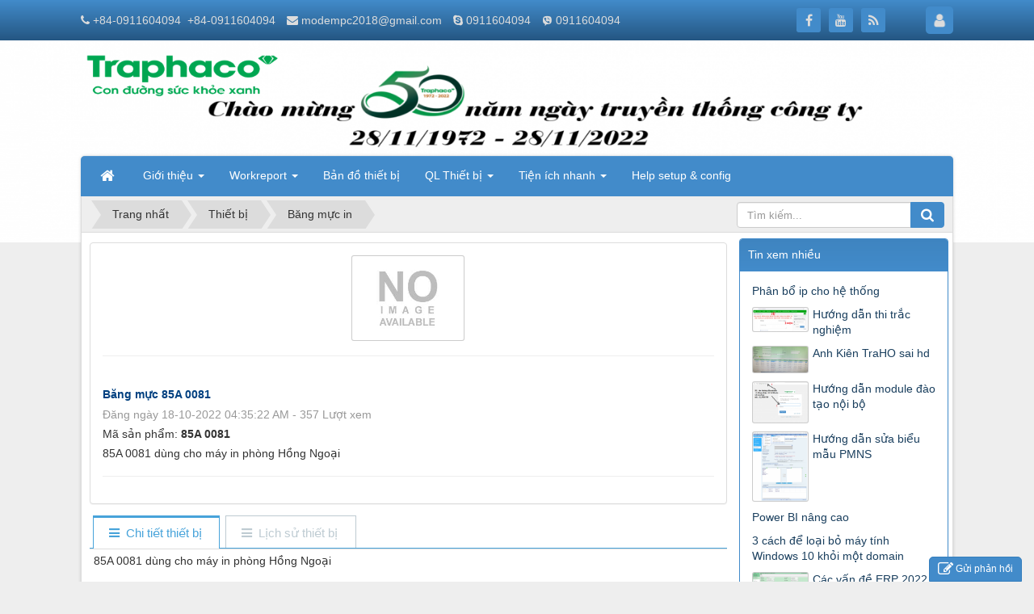

--- FILE ---
content_type: text/html; charset=UTF-8
request_url: https://it.traphacohy.com.vn/shops/bang-muc-in/bang-muc-85a-0081.html
body_size: 13691
content:
<!DOCTYPE html>
    <html lang="vi" xmlns="http://www.w3.org/1999/xhtml" prefix="og: http://ogp.me/ns#">
    <head>
<title>Băng mực 85A 0081</title>
<meta name="description" content="85A 0081 dùng cho máy in phòng Hồng Ngoại">
<meta name="keywords" content="máy in">
<meta name="news_keywords" content="máy in">
<meta name="author" content="TRỢ GIÚP ERP">
<meta name="copyright" content="TRỢ GIÚP ERP [webmaster@erphy.myq-see.com]">
<meta name="generator" content="NukeViet v4.4">
<meta http-equiv="Content-Type" content="text/html; charset=utf-8">
<meta property="og:title" content="Băng mực 85A 0081">
<meta property="og:type" content="website">
<meta property="og:description" content="85A 0081 dùng cho máy in phòng Hồng Ngoại">
<meta property="og:site_name" content="TRỢ GIÚP ERP">
<meta property="og:image" content="https://it.traphacohy.com.vn">
<meta property="og:url" content="https://erphy.quanly.vip/shops/bang-muc-in/bang-muc-85a-0081.html">
<link rel="shortcut icon" href="/uploads/1024x1024bb.png">
<link rel="canonical" href="https://erphy.quanly.vip/shops/bang-muc-in/bang-muc-85a-0081.html">
<link rel="preload" as="script" href="/assets/js/jquery/jquery.min.js?t=1734541666">
<link rel="preload" as="script" href="/assets/js/language/vi.js?t=1734541666">
<link rel="preload" as="script" href="/assets/js/global.js?t=1734541666">
<link rel="preload" as="script" href="/themes/default/js/shops.js?t=1734541666">
<link rel="preload" as="script" href="/themes/default/js/main.js?t=1734541666">
<link rel="preload" as="script" href="/themes/default/js/custom.js?t=1734541666">
<link rel="preload" as="script" href="/assets/js/jquery-ui/jquery-ui.min.js?t=1734541666">
<link rel="preload" as="script" href="/assets/js/language/jquery.ui.datepicker-vi.js?t=1734541666">
<link rel="preload" as="script" href="/themes/default/js/users.js?t=1734541666">
<link rel="preload" as="script" href="/themes/default/js/comment.js?t=1734541666">
<link rel="preload" as="script" href="/themes/default/js/contact.js?t=1734541666">
<link rel="preload" as="script" href="/themes/default/js/bootstrap.min.js?t=1734541666">
<link rel="stylesheet" href="/assets/css/font-awesome.min.css?t=1734541666">
<link rel="stylesheet" href="/themes/default/css/bootstrap.non-responsive.css?t=1734541666">
<link rel="stylesheet" href="/themes/default/css/style.css?t=1734541666">
<link rel="stylesheet" href="/themes/default/css/style.non-responsive.css?t=1734541666">
<link rel="StyleSheet" href="/themes/default/css/shops.css?t=1734541666">
<link rel="stylesheet" href="/themes/default/css/custom.css?t=1734541666">
<link rel="stylesheet" href="/assets/css/default.vi.0.css?t=1734541666">
<link rel="StyleSheet" href="/themes/default/css/users.css?t=1734541666">
<link type="text/css" href="/assets/js/jquery-ui/jquery-ui.min.css?t=1734541666" rel="stylesheet" />
<link rel="StyleSheet" href="/themes/default/css/comment.css?t=1734541666" type="text/css" />
<link rel="StyleSheet" href="/themes/default/css/contact.css?t=1734541666">
    </head>
    <body>

    <noscript>
        <div class="alert alert-danger">Trình duyệt của bạn đã tắt chức năng hỗ trợ JavaScript.<br />Website chỉ làm việc khi bạn bật nó trở lại.<br />Để tham khảo cách bật JavaScript, hãy click chuột <a href="http://wiki.nukeviet.vn/support:browser:enable_javascript">vào đây</a>!</div>
    </noscript>
    <header>
        <div class="site-banner" style="background-image: url('/uploads/banner-traphaco-v2.png');"></div>
        <div class="section-header-bar">
            <div class="wraper">
                <nav class="header-nav">
                    <div class="header-nav-inner">
                        <div class="contactDefault">
                            <span class="visible-xs-inline-block"><a title="Thông tin liên hệ" class="pointer button" data-toggle="tip" data-target="#contactList" data-click="y"><em class="icon-old-phone icon-lg"></em><span class="hidden">Thông tin liên hệ</span></a></span>
<div id="contactList" class="content">
<h3 class="visible-xs-inline-block">Thông tin liên hệ</h3>
<ul class="contactList">
<li><em class="fa fa-phone"></em>&nbsp;<a href="tel:+840911604094">+84-0911604094</a>&nbsp; <a href="tel:+840911604094">+84-0911604094</a></li>
<li><em class="fa fa-envelope"></em>&nbsp;<a href="/contact/Phong-IT-Support/">modempc2018@gmail.com</a></li>

<li><em class="fa fa-skype"></em>&nbsp;<a href="skype:0911604094?call" title="skype">0911604094</a></li>
<li><em class="icon-viber"></em>&nbsp;<span title="viber">0911604094</span></li>
</ul>
</div>
                        </div>
                        <div class="social-icons">
                            <span class="visible-xs-inline-block"><a title="Chúng tôi trên mạng xã hội" class="pointer button" data-toggle="tip" data-target="#socialList" data-click="y"><em class="fa fa-share-alt fa-lg"></em><span class="hidden">Chúng tôi trên mạng xã hội</span></a></span>
<div id="socialList" class="content">
    <h3 class="visible-xs-inline-block">Chúng tôi trên mạng xã hội</h3>
    <ul class="socialList">
                <li><a href="http://www.facebook.com/" target="_blank"><i class="fa fa-facebook"></i></a></li>
                <li><a href="https://www.youtube.com/user/" target="_blank"><i class="fa fa-youtube"></i></a></li>
                <li><a href="/feeds/"><i class="fa fa-rss"></i></a></li>
    </ul>
</div>
                        </div>
                        <div class="personalArea">
                            <span><a title="Đăng nhập - Đăng ký" class="pa pointer button" data-toggle="tip" data-target="#guestBlock_nv4" data-click="y" data-callback="recaptchareset"><em class="fa fa-user fa-lg"></em><span class="hidden">Đăng nhập</span></a></span>
                        </div>
                    </div>
                    <div id="tip" data-content="">
                        <div class="bg"></div>
                    </div>
                </nav>
            </div>
        </div>
        <div class="section-header">
            <div class="wraper">
                <div id="header">
                    <div class="logo">
                        <a title="TRỢ GIÚP ERP" href="/"><img src="/uploads/logo-web-traphaco-v2.png" alt="TRỢ GIÚP ERP"></a>
                                                <h1>TRỢ GIÚP ERP</h1>
                        <h2></h2>
                    </div>
                    <div class="right-ads">
                    </div>
                </div>
            </div>
        </div>
    </header>
    <div class="section-nav">
        <div class="wraper">
            <nav class="second-nav" id="menusite">
                <div class="container">
                    <div class="row">
                        <div class="bg box-shadow">
                            <div class="navbar navbar-default navbar-static-top" role="navigation">
    <div class="navbar-header">
        <button type="button" class="navbar-toggle" data-toggle="collapse" data-target="#menu-site-default">
            <span class="sr-only">&nbsp;</span> <span class="icon-bar">&nbsp;</span> <span class="icon-bar">&nbsp;</span> <span class="icon-bar">&nbsp;</span>
        </button>
    </div>
    <div class="collapse navbar-collapse" id="menu-site-default">
        <ul class="nav navbar-nav">
            <li><a class="home" title="Trang nhất" href="/"><em class="fa fa-lg fa-home">&nbsp;</em><span class="visible-xs-inline-block"> Trang nhất</span></a></li>
                        <li  class="dropdown" role="presentation"><a class="dropdown-toggle"  href="/about/" role="button" aria-expanded="false" title="Giới thiệu">  Giới thiệu <strong class="caret">&nbsp;</strong>
                </a>  <ul class="dropdown-menu">
        <li
        >  <a href="/lien-ket-tien-ich/" title="Liên Kết Tiện Ích">Liên Kết Tiện Ích</a> 
    </li>
</ul> </li>
            <li  class="dropdown" role="presentation"><a class="dropdown-toggle"  href="/workreport/" role="button" aria-expanded="false" title="Workreport">  Workreport <strong class="caret">&nbsp;</strong>
                </a>  <ul class="dropdown-menu">
        <li
        >  <a href="/laws/" title="Quản lý văn bản IT">Quản lý văn bản IT</a> 
    </li>
    <li
        >  <a href="https://forms.gle/Wvonr1N3H6Narwmq8" title="Lịch sử sử dụng phòng server" onclick="this.target='_blank'">Lịch sử sử dụng phòng server</a> 
    </li>
</ul> </li>
            <li  role="presentation"><a class="dropdown-toggle"  href="https://drive.google.com/open?id=1Nqpj7BplCTqh-wNTv8s_0APLVm7ucjXF&usp=sharing" role="button" aria-expanded="false" title="Bản đồ thiết bị" onclick="this.target='_blank'">  Bản đồ thiết bị</a> </li>
            <li  class="dropdown" role="presentation"><a class="dropdown-toggle"  href="/shops/" role="button" aria-expanded="false" title="QL Thiết bị">  QL Thiết bị <strong class="caret">&nbsp;</strong>
                </a>  <ul class="dropdown-menu">
        <li
        >  <a href="/shops/thiet-bi-may-tinh/" title="Thiết bị máy tính">Thiết bị máy tính</a> 
    </li>
    <li
        >  <a href="/shops/Thiet-bi-may-in/" title="Thiết bị máy in">Thiết bị máy in</a> 
    </li>
    <li
        >  <a href="/shops/bang-muc-in/" title="Băng mực in">Băng mực in</a> 
    </li>
    <li
        >  <a href="https://it.traphacohy.com.vn/uploads/news/2020_03/danh_sach_san_pham.xlsx" title="File mẫu Import" onclick="this.target='_blank'">File mẫu Import</a> 
    </li>
</ul> </li>
            <li  class="dropdown" role="presentation"><a class="dropdown-toggle"  href="#" role="button" aria-expanded="false" title="Tiện ích nhanh">  Tiện ích nhanh <strong class="caret">&nbsp;</strong>
                </a>  <ul class="dropdown-menu">
        <li
        >  <a href="https://outlook.office.com/mail/inbox/id/AAQkADE1NmMxOTNjLTc3ZmYtNDkxMy1iZDAxLThmZDQ0MDI0YmExNQAQADAGzg4yp0%2FmrZxmtZC6lkw%3D" title="Email OutLook" onclick="this.target='_blank'">Email OutLook</a> 
    </li>
    <li
        >  <a href="https://zoom.us/j/2811197221?pwd=WmdYMDVMcHF1eUhlTHZsU0xjYlNNUT09" title="Zoom HY" onclick="this.target='_blank'">Zoom HY</a> 
    </li>
    <li
        >  <a href="/uploads/menu/1024x1024bb.png" title="Logo Traphaco">Logo Traphaco</a> 
    </li>
    <li
        >  <a href="http://222.254.35.17:8586/iHRP_TRAPHACO/home.aspx" title="QLNS CŨ" onclick="this.target='_blank'">QLNS CŨ</a> 
    </li>
    <li
        >  <a href="http://erphy.quanly.vip/desktop-icon-2020.zip" title="Menu icon" onclick="this.target='_blank'">Menu icon</a> 
    </li>
    <li
        >  <a href="hotro.traphacohy.com.vn/apk/traHY20201201R_IP_LAN.apk" title="ERP APK" onclick="this.target='_blank'">ERP APK</a> 
    </li>
    <li
        >  <a href="https://docs.google.com/spreadsheets/d/1ML8b1cuwSjlwttn1l4H2g6hh9MJh1T_O/edit#gid=1778519504" title="Báo cáo tiến độ 2" onclick="this.target='_blank'">Báo cáo tiến độ 2</a> 
    </li>
    <li
        >  <a href="https://www.mediafire.com/file/re4chb1fc5dku2l/Setup-Uconvert.exe/file" title="Uconvert 1.3" onclick="this.target='_blank'">Uconvert 1.3</a> 
    </li>
    <li
        >  <a href="https://docs.google.com/spreadsheets/d/1G3PIRW22KSYdK4AhvlA1gCuYaO_WjdHh/edit#gid=1946650369" title="Tiến độ 3" onclick="this.target='_blank'">Tiến độ 3</a> 
    </li>
    <li
        >  <a href="https://drive.google.com/file/d/1pbl5cvOkVyqH0JblYQ5iqGoJdNbLsKuX/view?usp=sharing" title="Sơ đồ quy trình làm việc erp hy v6" onclick="this.target='_blank'">Sơ đồ quy trình làm việc erp hy v6</a> 
    </li>
    <li
        >  <a href="https://drive.google.com/file/d/1dJD1uBJqugErhX3JfkAMaYqCX5G4iGIk/view?usp=sharing" title="Uconver2016" onclick="this.target='_blank'">Uconver2016</a> 
    </li>
    <li
        >  <a href="https://hoadondientu.gdt.gov.vn" title="Tra hóa đơn" onclick="this.target='_blank'">Tra hóa đơn</a> 
    </li>
    <li
        >  <a href="http://tracuunnt.gdt.gov.vn/tcnnt/mstdn.jsp" title="Tra cứu doanh nghiệp" onclick="this.target='_blank'">Tra cứu doanh nghiệp</a> 
    </li>
    <li
        >  <a href="http://192.168.4.111:9292/TraphacoHYERP/" title="DEMO ERP 2025">DEMO ERP 2025</a> 
    </li>
</ul> </li>
            <li  role="presentation"><a class="dropdown-toggle"  href="/help-setup-config/" role="button" aria-expanded="false" title="Help setup &amp; config">  Help setup &amp; config</a> </li>
        </ul>
    </div>
</div>
                        </div>
                    </div>
                </div>
            </nav>
        </div>
    </div>
    <div class="section-body">
        <div class="wraper">
            <section>
                <div class="container" id="body">
                    <nav class="third-nav">
                        <div class="row">
                            <div class="bg">
                            <div class="clearfix">
                                <div class="col-xs-24 col-sm-18 col-md-18">
                                                                        <div class="breadcrumbs-wrap">
                                        <div class="display">
                                            <a class="show-subs-breadcrumbs hidden" href="#" onclick="showSubBreadcrumbs(this, event);"><em class="fa fa-lg fa-angle-right"></em></a>
                                            <ul class="breadcrumbs list-none"></ul>
                                        </div>
                                        <ul class="subs-breadcrumbs"></ul>
                                        <ul class="temp-breadcrumbs hidden" itemscope itemtype="https://schema.org/BreadcrumbList">
                                            <li itemprop="itemListElement" itemscope itemtype="https://schema.org/ListItem"><a href="/" itemprop="item" title="Trang nhất"><span itemprop="name">Trang nhất</span></a><i class="hidden" itemprop="position" content="1"></i></li>
                                            <li itemprop="itemListElement" itemscope itemtype="https://schema.org/ListItem"><a href="/shops/" itemprop="item" title="Thiết bị"><span class="txt" itemprop="name">Thiết bị</span></a><i class="hidden" itemprop="position" content="2"></i></li><li itemprop="itemListElement" itemscope itemtype="https://schema.org/ListItem"><a href="/shops/bang-muc-in/" itemprop="item" title="Băng mực in"><span class="txt" itemprop="name">Băng mực in</span></a><i class="hidden" itemprop="position" content="3"></i></li>
                                        </ul>
                                    </div>
                                </div>
                                <div class="headerSearch col-xs-24 col-sm-6 col-md-6">
                                    <div class="input-group">
                                        <input type="text" class="form-control" maxlength="60" placeholder="Tìm kiếm..."><span class="input-group-btn"><button type="button" class="btn btn-info" data-url="/seek/?q=" data-minlength="3" data-click="y"><em class="fa fa-search fa-lg"></em></button></span>
                                    </div>
                                </div>
                            </div>
                            </div>
                        </div>
                    </nav>
<div class="row">
	<div class="col-md-24">
	</div>
</div>
<div class="row">
	<div class="col-sm-16 col-md-18">
		<div id="fb-root"></div>
<div itemscope itemtype="http://schema.org/Product" style="display: none">
	<span itemprop="name">Băng mực 85A 0081</span>
	<img itemprop="image" src="https://it.traphacohy.com.vn/themes/default/images/shops/no-image.jpg" alt="Băng mực 85A 0081" />
	<span itemprop="description">85A 0081 dùng cho máy in phòng Hồng Ngoại</span>
	<span itemprop="mpn">85A 0081</span>
	<span itemprop="offers" itemscope itemtype="http://schema.org/Offer"> <span itemprop="category">Băng mực in</span>  <span itemprop="availability">Số lượng: 0 Chiếc</span> </span>
</div>

<div id="detail">
	<div class="panel panel-default">
		<div class="panel-body">
			<div class="row">
				<div class="col-xs-24 col-sm-6 text-center">
					<a href="" data-src="" data-width="" class="open_modal" title="Băng mực 85A 0081"><img src="/themes/default/images/shops/no-image.jpg" alt="" width="140px" class="img-thumbnail" id="imageproduct"></a>
					<br />
										<hr />
					<ul style="padding: 0; margin-top: 5px;">
    			<li class="pull-left">
    				<div class="fb-like" data-href="https://it.traphacohy.com.vn/shops/bang-muc-in/bang-muc-85a-0081.html" data-layout="button_count" data-action="like" data-show-faces="false" data-share="true">&nbsp;</div>
				</li>
    			<li class="pull-left">
    				<div class="g-plusone" data-size="medium"></div>
    			</li>
    			</ul>
				</div>
				<div class="col-xs-24 col-sm-18">
					<ul class="product_info">
						<li>
							<h2>Băng mực 85A 0081</h2>
						</li>
						<li class="text-muted">
							Đăng ngày 18-10-2022 04:35:22 AM - 357 Lượt xem
						</li>

												<li>
							Mã sản phẩm: <strong>85A 0081</strong>
						</li>
												<li>
							<p class="text-justify">
								85A 0081 dùng cho máy in phòng Hồng Ngoại
							</p>
						</li>
					</ul>
					<hr />
					<div class="clearfix"></div>
				</div>
			</div>
		</div>
	</div>

					<div role="tabpanel" class="tabs">
			<ul class="nav nav-tabs" role="tablist">
								<li role="presentation" class="active">
					<a href="#content_detail-1" aria-controls="content_detail-1" role="tab" data-toggle="tab">
												<em class="fa fa-bars">&nbsp;</em>
						<span>Chi tiết thiết bị</span>
					</a>
				</li>
				<li role="presentation" >
					<a href="#content_comments-2" aria-controls="content_comments-2" role="tab" data-toggle="tab">
												<em class="fa fa-bars">&nbsp;</em>
						<span>Lịch sử thiết bị</span>
					</a>
				</li>
			</ul>

			<div class="tab-content">
								<div role="tabpanel" class="tab-pane fade active in" id="content_detail-1">
					85A 0081 dùng cho máy in phòng Hồng Ngoại
				</div>
				<div role="tabpanel" class="tab-pane fade " id="content_comments-2">
<div id="idcomment" class="nv-fullbg" data-module="shops" data-content="shops_commentcontent" data-area="72" data-id="410" data-allowed="4" data-checkss="bba2be34332b3df41176ec89ab03614a">
    <div class="row clearfix margin-bottom-lg">
        <div class="col-xs-12 text-left">
            <button type="button" class="btn btn-default btn-sm pull-right" onclick="$('.fa', this).toggleClass('fa-eye fa-eye-slash'),nv_show_hidden('showcomment',2);" title="Ẩn/Hiện ý kiến">
                <em class="fa fa-eye-slash"></em>
            </button>
            <p class="comment-title">
                <em class="fa fa-comments">&nbsp;</em> Ý kiến của bạn <br> Kiểm tra PM đã cài <a href="https://forms.gle/SWEkeX47BAGK3WdL6" target=”_blank”  title="Kiểm tra phần mềm đã cài">Tại đây</a>  <br>Kết quả kiểm tra PM <a href="https://docs.google.com/spreadsheets/d/1vY5k4kFAJFhoEYYGKWtEnldz6FvKnWopFUa2Q8uOTu8/edit?usp=sharing" target=”_blank”  title="Báo cáo kết quả kiểm tra pm cài đặt">Tại đây</a> 
            </p>
        </div>
        <div class="col-xs-12 text-right">
            <select class="form-control" onchange="nv_comment_sort_change(event, this)">
                                <option value="0" selected="selected">Sắp xếp theo bình luận mới</option>
                <option value="1">Sắp xếp theo bình luận cũ</option>
                <option value="2">Sắp xếp theo số lượt thích</option>
            </select>
        </div>
    </div>
    <div id="showcomment" class="margin-bottom-lg">
<ul class="comment-list">
        <li class="media" id="cid_2467"><a class="pull-left" href="#"> <img class="media-object bg-gainsboro" src="/themes/default/images/users/no_avatar.png" alt="Lê Đại Dương" width="40" />
    </a>
        <div class="media-body">
            <div class="margin-bottom">Clear&#33;</div>
            <div class="comment-info clearfix">
                <em class="pull-left fa fa-user">&nbsp;</em> <strong class="cm_item">Lê Đại Dương </strong>
                <em class="fa fa-clock-o">&nbsp;</em> <span class="small"> 26/08/2025 03:48</span>
                <ul class="comment-tool clearfix">
                    <li><em class="fa fa-reply">&nbsp;</em> <a href="javascript:void(0);" onclick="nv_commment_feedback(2467, 'Lê Đại Dương')">Trả lời</a></li>
                    <li><em class="fa fa-thumbs-o-up">&nbsp;</em> <a href="javascript:void(0);" onclick="nv_commment_like(2467, '99a46ee86c902383cc6350474bda207b', '1')">Thích</a> <span id="like2467">0</span></li>
                    <li><em class="fa fa-thumbs-o-down">&nbsp;</em> <a href="javascript:void(0);" onclick="nv_commment_like(2467, '99a46ee86c902383cc6350474bda207b', '-1')">Không thích</a> <span id="dislike2467">0</span></li>
                </ul>
            </div>
        </div></li>
    <li class="media" id="cid_2405"><a class="pull-left" href="#"> <img class="media-object bg-gainsboro" src="/themes/default/images/users/no_avatar.png" alt="Lê Đại Dương" width="40" />
    </a>
        <div class="media-body">
            <div class="margin-bottom">Hộp mực bì dò mực thu về phòng</div>
            <div class="comment-info clearfix">
                <em class="pull-left fa fa-user">&nbsp;</em> <strong class="cm_item">Lê Đại Dương </strong>
                <em class="fa fa-clock-o">&nbsp;</em> <span class="small"> 23/07/2025 03:08</span>
                <ul class="comment-tool clearfix">
                    <li><em class="fa fa-reply">&nbsp;</em> <a href="javascript:void(0);" onclick="nv_commment_feedback(2405, 'Lê Đại Dương')">Trả lời</a></li>
                    <li><em class="fa fa-thumbs-o-up">&nbsp;</em> <a href="javascript:void(0);" onclick="nv_commment_like(2405, '14d5ea2aa09beba23ed6d128d77273e1', '1')">Thích</a> <span id="like2405">0</span></li>
                    <li><em class="fa fa-thumbs-o-down">&nbsp;</em> <a href="javascript:void(0);" onclick="nv_commment_like(2405, '14d5ea2aa09beba23ed6d128d77273e1', '-1')">Không thích</a> <span id="dislike2405">0</span></li>
                </ul>
            </div>
        </div></li>
    <li class="media" id="cid_2358"><a class="pull-left" href="#"> <img class="media-object bg-gainsboro" src="/themes/default/images/users/no_avatar.png" alt="Lê Đại Dương" width="40" />
    </a>
        <div class="media-body">
            <div class="margin-bottom">Thay mực vl2</div>
            <div class="comment-info clearfix">
                <em class="pull-left fa fa-user">&nbsp;</em> <strong class="cm_item">Lê Đại Dương </strong>
                <em class="fa fa-clock-o">&nbsp;</em> <span class="small"> 03/07/2025 22:13</span>
                <ul class="comment-tool clearfix">
                    <li><em class="fa fa-reply">&nbsp;</em> <a href="javascript:void(0);" onclick="nv_commment_feedback(2358, 'Lê Đại Dương')">Trả lời</a></li>
                    <li><em class="fa fa-thumbs-o-up">&nbsp;</em> <a href="javascript:void(0);" onclick="nv_commment_like(2358, '4a0a561d36384ebdbd8969dcfab96774', '1')">Thích</a> <span id="like2358">0</span></li>
                    <li><em class="fa fa-thumbs-o-down">&nbsp;</em> <a href="javascript:void(0);" onclick="nv_commment_like(2358, '4a0a561d36384ebdbd8969dcfab96774', '-1')">Không thích</a> <span id="dislike2358">0</span></li>
                </ul>
            </div>
        </div></li>
    <li class="media" id="cid_2281"><a class="pull-left" href="#"> <img class="media-object bg-gainsboro" src="/themes/default/images/users/no_avatar.png" alt="Khỏe NV Đổ Mực" width="40" />
    </a>
        <div class="media-body">
            <div class="margin-bottom">Thay trống</div>
            <div class="comment-info clearfix">
                <em class="pull-left fa fa-user">&nbsp;</em> <strong class="cm_item">Khỏe NV Đổ Mực </strong>
                <em class="fa fa-clock-o">&nbsp;</em> <span class="small"> 24/04/2025 08:33</span>
                <ul class="comment-tool clearfix">
                    <li><em class="fa fa-reply">&nbsp;</em> <a href="javascript:void(0);" onclick="nv_commment_feedback(2281, 'Khỏe NV Đổ Mực')">Trả lời</a></li>
                    <li><em class="fa fa-thumbs-o-up">&nbsp;</em> <a href="javascript:void(0);" onclick="nv_commment_like(2281, 'aa741aa4fcfe188e2dfa620bebef38e0', '1')">Thích</a> <span id="like2281">0</span></li>
                    <li><em class="fa fa-thumbs-o-down">&nbsp;</em> <a href="javascript:void(0);" onclick="nv_commment_like(2281, 'aa741aa4fcfe188e2dfa620bebef38e0', '-1')">Không thích</a> <span id="dislike2281">0</span></li>
                </ul>
            </div>
        </div></li>
    <li class="media" id="cid_2275"><a class="pull-left" href="#"> <img class="media-object bg-gainsboro" src="/themes/default/images/users/no_avatar.png" alt="Lê Đại Dương" width="40" />
    </a>
        <div class="media-body">
            <div class="margin-bottom">Đen xước vệt giấy</div>
            <div class="comment-info clearfix">
                <em class="pull-left fa fa-user">&nbsp;</em> <strong class="cm_item">Lê Đại Dương </strong>
                <em class="fa fa-clock-o">&nbsp;</em> <span class="small"> 23/04/2025 23:54</span>
                <ul class="comment-tool clearfix">
                    <li><em class="fa fa-reply">&nbsp;</em> <a href="javascript:void(0);" onclick="nv_commment_feedback(2275, 'Lê Đại Dương')">Trả lời</a></li>
                    <li><em class="fa fa-thumbs-o-up">&nbsp;</em> <a href="javascript:void(0);" onclick="nv_commment_like(2275, '941d77531a0dcebc501872d58613837c', '1')">Thích</a> <span id="like2275">0</span></li>
                    <li><em class="fa fa-thumbs-o-down">&nbsp;</em> <a href="javascript:void(0);" onclick="nv_commment_like(2275, '941d77531a0dcebc501872d58613837c', '-1')">Không thích</a> <span id="dislike2275">0</span></li>
                </ul>
            </div>
        </div></li>
</ul>
<div class="text-center"><ul class="pagination"><li class="disabled"><a href="#">&laquo;</a></li><li class="active"><a href="#">1</a></li><li><a href="javascript:void(0)" onclick="nv_urldecode_ajax('%2Findex.php%3Flanguage%3Dvi%26nv%3Dcomment%26module%3Dshops%26area%3D72%26id%3D410%26allowed%3D4%26checkss%3Dbba2be34332b3df41176ec89ab03614a%26perpage%3D5%26page%3D2','idcomment')">2</a></li><li><a href="javascript:void(0)" onclick="nv_urldecode_ajax('%2Findex.php%3Flanguage%3Dvi%26nv%3Dcomment%26module%3Dshops%26area%3D72%26id%3D410%26allowed%3D4%26checkss%3Dbba2be34332b3df41176ec89ab03614a%26perpage%3D5%26page%3D3','idcomment')">3</a></li><li><a href="javascript:void(0)" onclick="nv_urldecode_ajax('%2Findex.php%3Flanguage%3Dvi%26nv%3Dcomment%26module%3Dshops%26area%3D72%26id%3D410%26allowed%3D4%26checkss%3Dbba2be34332b3df41176ec89ab03614a%26perpage%3D5%26page%3D2','idcomment')" title="Trang sau">&raquo;</a></li></ul></div>
</div>
    <div id="formcomment" class="comment-form">
                <div class="alert alert-danger fade in">
                        <a title="Đăng nhập" href="#" onclick="return loginForm('');">Bạn cần đăng nhập với tư cách là <strong>Thành viên chính thức</strong> để có thể bình luận</a>
        </div>
    </div>
</div>
				</div>
			</div>
		</div>
			    <div class="panel panel-default">
		    <div class="panel-body">
				<div class="keywords">
					<em class="fa fa-tags">&nbsp;</em><strong>Từ khóa: </strong>
											<a title="máy in" href="/shops/tag/máy-in"><em>máy in</em></a>
				</div>
			</div>
		</div>
				<div class="panel panel-default">
			<div class="panel-heading">
				Sản phẩm cùng loại
			</div>
			<div class="panel-body">
				<div id="products" class="clearfix">
        <div class="col-sm-12 col-md-6">
        <div class="thumbnail">
            <div style="height: 100px">
                <a href="/shops/bang-muc-in/70a-00138.html" title="70a-00138"><img src="/themes/default/images/shops/no-image.jpg" alt="70a-00138" data-content='70a-00138' data-rel="tooltip" data-img="/themes/default/images/shops/no-image.jpg"class="img-thumbnail" style="max-width:100px; max-height: 100px;"></a>
            </div>
            <div class="info_pro">
            </div>
            <div class="caption text-center">
                <h3><a href="/shops/bang-muc-in/70a-00138.html" title="70a-00138">70a-00138</a></h3>

                                <p class="label label-default">70a-00138</p>
                <div class="clearfix">
                </div>
            </div>
        </div>
    </div>
    <div class="col-sm-12 col-md-6">
        <div class="thumbnail">
            <div style="height: 100px">
                <a href="/shops/bang-muc-in/26a00137.html" title="26A00137"><img src="/themes/default/images/shops/no-image.jpg" alt="26A00137" data-content='26A00137' data-rel="tooltip" data-img="/themes/default/images/shops/no-image.jpg"class="img-thumbnail" style="max-width:100px; max-height: 100px;"></a>
            </div>
            <div class="info_pro">
            </div>
            <div class="caption text-center">
                <h3><a href="/shops/bang-muc-in/26a00137.html" title="26A00137">26A00137</a></h3>

                                <p class="label label-default">26A00137</p>
                <div class="clearfix">
                </div>
            </div>
        </div>
    </div>
    <div class="col-sm-12 col-md-6">
        <div class="thumbnail">
            <div style="height: 100px">
                <a href="/shops/bang-muc-in/83a00136.html" title="83a00136"><img src="/themes/default/images/shops/no-image.jpg" alt="83a00136" data-content='83a00136' data-rel="tooltip" data-img="/themes/default/images/shops/no-image.jpg"class="img-thumbnail" style="max-width:100px; max-height: 100px;"></a>
            </div>
            <div class="info_pro">
            </div>
            <div class="caption text-center">
                <h3><a href="/shops/bang-muc-in/83a00136.html" title="83a00136">83a00136</a></h3>

                                <p class="label label-default">83a00136</p>
                <div class="clearfix">
                </div>
            </div>
        </div>
    </div>
    <div class="col-sm-12 col-md-6">
        <div class="thumbnail">
            <div style="height: 100px">
                <a href="/shops/bang-muc-in/76a-00135.html" title="76A-00135"><img src="/themes/default/images/shops/no-image.jpg" alt="76A-00135" data-content='76a-00135 sử dụng máy in canon 226<br />&nbsp;' data-rel="tooltip" data-img="/themes/default/images/shops/no-image.jpg"class="img-thumbnail" style="max-width:100px; max-height: 100px;"></a>
            </div>
            <div class="info_pro">
            </div>
            <div class="caption text-center">
                <h3><a href="/shops/bang-muc-in/76a-00135.html" title="76A-00135">76A-00135</a></h3>

                                <p class="label label-default">76a-00135</p>
                <div class="clearfix">
                </div>
            </div>
        </div>
    </div>
    <div class="col-sm-12 col-md-6">
        <div class="thumbnail">
            <div style="height: 100px">
                <a href="/shops/bang-muc-in/270a-00134.html" title="270A-00134"><img src="/themes/default/images/shops/no-image.jpg" alt="270A-00134" data-content='270A-00134' data-rel="tooltip" data-img="/themes/default/images/shops/no-image.jpg"class="img-thumbnail" style="max-width:100px; max-height: 100px;"></a>
            </div>
            <div class="info_pro">
            </div>
            <div class="caption text-center">
                <h3><a href="/shops/bang-muc-in/270a-00134.html" title="270A-00134">270A-00134</a></h3>

                                <p class="label label-default">270A-00134</p>
                <div class="clearfix">
                </div>
            </div>
        </div>
    </div>
    <div class="col-sm-12 col-md-6">
        <div class="thumbnail">
            <div style="height: 100px">
                <a href="/shops/bang-muc-in/278a-00133.html" title="278a-00133"><img src="/themes/default/images/shops/no-image.jpg" alt="278a-00133" data-content='278a-00133 dùng cho máy in canon 6230' data-rel="tooltip" data-img="/themes/default/images/shops/no-image.jpg"class="img-thumbnail" style="max-width:100px; max-height: 100px;"></a>
            </div>
            <div class="info_pro">
            </div>
            <div class="caption text-center">
                <h3><a href="/shops/bang-muc-in/278a-00133.html" title="278a-00133">278a-00133</a></h3>

                                <p class="label label-default">278a-00133</p>
                <div class="clearfix">
                </div>
            </div>
        </div>
    </div>
    <div class="col-sm-12 col-md-6">
        <div class="thumbnail">
            <div style="height: 100px">
                <a href="/shops/bang-muc-in/226a-00132.html" title="226a-00132"><img src="/themes/default/images/shops/no-image.jpg" alt="226a-00132" data-content='226a-00132' data-rel="tooltip" data-img="/themes/default/images/shops/no-image.jpg"class="img-thumbnail" style="max-width:100px; max-height: 100px;"></a>
            </div>
            <div class="info_pro">
            </div>
            <div class="caption text-center">
                <h3><a href="/shops/bang-muc-in/226a-00132.html" title="226a-00132">226a-00132</a></h3>

                                <p class="label label-default">226a-00132</p>
                <div class="clearfix">
                </div>
            </div>
        </div>
    </div>
    <div class="col-sm-12 col-md-6">
        <div class="thumbnail">
            <div style="height: 100px">
                <a href="/shops/bang-muc-in/505a-00131.html" title="505A-00131"><img src="/themes/default/images/shops/no-image.jpg" alt="505A-00131" data-content='505A-00131 sử dụng cho QLSX PXNM ĐGTV' data-rel="tooltip" data-img="/themes/default/images/shops/no-image.jpg"class="img-thumbnail" style="max-width:100px; max-height: 100px;"></a>
            </div>
            <div class="info_pro">
            </div>
            <div class="caption text-center">
                <h3><a href="/shops/bang-muc-in/505a-00131.html" title="505A-00131">505A-00131</a></h3>

                                <p class="label label-default">505A-00131</p>
                <div class="clearfix">
                </div>
            </div>
        </div>
    </div>
</div>

<div class="modal fade" id="idmodals" tabindex="-1" role="dialog" aria-labelledby="myModalLabel" aria-hidden="true">
	<div class="modal-dialog">
		<div class="modal-content">
			<div class="modal-header">
				<button type="button" class="close" data-dismiss="modal" aria-hidden="true">&times;</button>
				<h4 class="modal-title">Đặt hàng</h4>
			</div>
			<div class="modal-body">
				<em class="fa fa-spinner fa-spin">&nbsp;</em>
			</div>
		</div>
	</div>
</div>
<div class="msgshow" id="msgshow">&nbsp;</div>

			</div>
		</div>
</div>

<div class="modal fade" id="idmodals" tabindex="-1" role="dialog" aria-labelledby="myModalLabel" aria-hidden="true">
	<div class="modal-dialog">
		<div class="modal-content">
			<div class="modal-header">
				<button type="button" class="close" data-dismiss="modal" aria-hidden="true">&times;</button>
				&nbsp;
			</div>
			<div class="modal-body">
				<p class="text-center"><em class="fa fa-spinner fa-spin fa-3x">&nbsp;</em></p>
			</div>
		</div>
	</div>
</div>

<div class="msgshow" id="msgshow"></div>
	</div>
	<div class="col-sm-8 col-md-6">
		<div class="panel panel-primary">
	<div class="panel-heading">
		Tin xem nhiều
	</div>
	<div class="panel-body">
		<ul class="block_tophits list-none list-items">
        <li class="clearfix">
        <a  class="show" href="/help-setup-config/phan-bo-ip-cho-he-thong-99.html"  data-content="Phân bổ ip cho hệ thống" data-img="" data-rel="block_news_tooltip">Phân bổ ip cho hệ thống</a>
    </li>
    <li class="clearfix">
                <a title="Hướng dẫn thi trắc nghiệm" href="/erp-mot-so-loi-thuong-gap/huong-dan-thi-trac-nghiem-129.html" ><img src="/assets/news/2021_08/image-20210907205851-1.png" alt="Hướng dẫn thi trắc nghiệm" width="70" class="img-thumbnail pull-left mr-1"/></a>
        <a  class="show" href="/erp-mot-so-loi-thuong-gap/huong-dan-thi-trac-nghiem-129.html"  data-content="Hướng dẫn  vào làm bài thi đào tạo nội bộ" data-img="/assets/news/2021_08/image-20210907205851-1.png" data-rel="block_news_tooltip">Hướng dẫn thi trắc nghiệm</a>
    </li>
    <li class="clearfix">
                <a title="Anh Kiên TraHO sai hd" href="/erp-mot-so-loi-thuong-gap/anh-kien-traho-sai-hd-139.html" ><img src="/assets/news/2021_12/image.png" alt="Anh Kiên TraHO sai hd" width="70" class="img-thumbnail pull-left mr-1"/></a>
        <a  class="show" href="/erp-mot-so-loi-thuong-gap/anh-kien-traho-sai-hd-139.html"  data-content="Tình huống anh Kiên sai HD . Mà HD đã đồng bộ từ Tra sang Hy." data-img="/assets/news/2021_12/image.png" data-rel="block_news_tooltip">Anh Kiên TraHO sai hd</a>
    </li>
    <li class="clearfix">
                <a title="Hướng dẫn module đào tạo nội bộ" href="/erp-mot-so-loi-thuong-gap/huong-dan-module-dao-tao-noi-bo-130.html" ><img src="/assets/news/2021_09/1.png" alt="Hướng dẫn module đào tạo nội bộ" width="70" class="img-thumbnail pull-left mr-1"/></a>
        <a  class="show" href="/erp-mot-so-loi-thuong-gap/huong-dan-module-dao-tao-noi-bo-130.html"  data-content="Hướng dẫn module đào tạo nội bộ" data-img="/assets/news/2021_09/1.png" data-rel="block_news_tooltip">Hướng dẫn module đào tạo nội bộ</a>
    </li>
    <li class="clearfix">
                <a title="Hướng dẫn sửa biểu mẫu PMNS" href="/erp-mot-so-loi-thuong-gap/huong-dan-sua-bieu-mau-pmns-134.html" ><img src="/assets/news/2021_10/sua-bm-bc-cham-cong-chi-tiet-hy1.png" alt="Hướng dẫn sửa biểu mẫu PMNS" width="70" class="img-thumbnail pull-left mr-1"/></a>
        <a  class="show" href="/erp-mot-so-loi-thuong-gap/huong-dan-sua-bieu-mau-pmns-134.html"  data-content="Phần mềm nhân sự cũ của FPT khi thay biểu mẫu mới thì làm như sau http&#x3A;&#x002F;&#x002F;222.254.35.17&#x3A;8586&#x002F;iHRP_TRAPHACO&#x002F;home.aspx" data-img="/assets/news/2021_10/sua-bm-bc-cham-cong-chi-tiet-hy1.png" data-rel="block_news_tooltip">Hướng dẫn sửa biểu mẫu PMNS</a>
    </li>
    <li class="clearfix">
        <a  class="show" href="/erp-mot-so-loi-thuong-gap/power-bi-nang-cao-138.html"  data-content="Power BI nâng cao | Tạo Dashboard quản lý bán hàng &#40;Kèm file thực hành&#41;" data-img="" data-rel="block_news_tooltip">Power BI nâng cao</a>
    </li>
    <li class="clearfix">
        <a  class="show" href="/erp-mot-so-loi-thuong-gap/3-cach-de-loai-bo-may-tinh-windows-10-khoi-mot-domain-135.html"  data-content="3 cách để loại bỏ máy tính Windows 10 khỏi một domain không còn tồn tại" data-img="" data-rel="block_news_tooltip">3 cách để loại bỏ máy tính Windows 10 khỏi một domain</a>
    </li>
    <li class="clearfix">
                <a title="Các vấn đề ERP 2022" href="/erp-mot-so-loi-thuong-gap/cac-van-de-erp-2022-146.html" ><img src="/assets/news/2022_03/image-20220310105102-1.png" alt="Các vấn đề ERP 2022" width="70" class="img-thumbnail pull-left mr-1"/></a>
        <a  class="show" href="/erp-mot-so-loi-thuong-gap/cac-van-de-erp-2022-146.html"  data-content="Các vấn đề ERP 2022" data-img="/assets/news/2022_03/image-20220310105102-1.png" data-rel="block_news_tooltip">Các vấn đề ERP 2022</a>
    </li>
    <li class="clearfix">
        <a  class="show" href="/erp-mot-so-loi-thuong-gap/huong-dan-thanh-toan-tuyen-143.html"  data-content="Hướng dẫn thanh toán Tuyền hoadontrahy@traphaco.com.vn" data-img="" data-rel="block_news_tooltip">Hướng dẫn thanh toán Tuyền</a>
    </li>
    <li class="clearfix">
                <a title="Mở chốt hóa đơn ncc bị sai" href="/erp-mot-so-loi-thuong-gap/mo-chot-hoa-don-ncc-bi-sai-131.html" ><img src="/assets/news/2021_10/image.png" alt="Mở chốt hóa đơn ncc bị sai" width="70" class="img-thumbnail pull-left mr-1"/></a>
        <a  class="show" href="/erp-mot-so-loi-thuong-gap/mo-chot-hoa-don-ncc-bi-sai-131.html"  data-content="Mở chốt hóa đơn ncc bị sai, mở chốt kiểm định, mở chốt yêu cầu lấy mẫu, gỡ hóa đơn ncc sai, gỡ hóa đơn" data-img="/assets/news/2021_10/image.png" data-rel="block_news_tooltip">Mở chốt hóa đơn ncc bị sai</a>
    </li>
</ul>
	</div>
</div>

	</div>
</div>
<div class="row">
</div>
                </div>
            </section>
        </div>
    </div>
    <footer class="section-footer-top" id="footer">
        <div class="wraper">
            <div class="container">
                <div class="row">
                    <div class="col-xs-24 col-sm-24 col-md-6">
                        <div class="panel-body">
    <h3>Các chuyên mục chính</h3>
    <section><ul class="menu">
		<li>
		<a href="/shops/">Thiết bị</a>
	</li>
	<li>
		<a href="/about/">Giới thiệu</a>
	</li>
	<li>
		<a href="/">HD Tổng quan ERP</a>
	</li>
	<li>
		<a href="/users/">Thành viên</a>
	</li>
	<li>
		<a href="/contact/">Liên hệ</a>
	</li>
	<li>
		<a href="/statistics/">Thống kê</a>
	</li>
	<li>
		<a href="/voting/">Thăm dò ý kiến</a>
	</li>
	<li>
		<a href="/seek/">Tìm kiếm</a>
	</li>
</ul></section>
</div>

                    </div>
                    <div class="col-xs-24 col-sm-24 col-md-10">
                        <div class="panel-body">
	<div class="featured-products">
				<div class="row clearfix">
			<h3><a href="http://vinades.vn/vi/san-pham/nukeviet/" title="Sản phẩm Dược phẩm" target="_blank">Sản phẩm Dược phẩm</a></h3>
			<div class="col-xs-24 col-sm-5 col-md-8">
				<a href="http://vinades.vn/vi/san-pham/nukeviet/" title="Sản phẩm Dược phẩm" target="_blank"><img src="/uploads/freecontent/logo_vi.png" title="Sản phẩm Dược phẩm" class="img-thumbnail"></a>
			</div>
			<div class="col-xs-24 col-sm-19 col-md-16">
				<ul>
	<li>Thực phẩm chức năng</li>
	<li>Dược phẩm</li>
	<li>Mỹ phẩm</li>
	<li>Sản phẩm nhập khẩu</li>
</ul>
			</div>
		</div>
	</div>
</div>

                    </div>
                    <div class="col-xs-24 col-sm-24 col-md-8">
                        <div class="panel-body">
    <h3>Công ty chủ quản</h3>
    <section><ul class="company_info" itemscope itemtype="http://schema.org/LocalBusiness">
    <li class="hide hidden">
        <span itemprop="image">https://it.traphacohy.com.vn/uploads/logo-web-traphaco-v2.png</span>
        <span itemprop="priceRange">N/A</span>
    </li>
    <li class="company_name"><span itemprop="name">Công ty TNHH Traphaco Hưng Yên</span></li>
    <li><a class="pointer" data-toggle="modal" data-target="#company-map-modal-16"><em class="fa fa-map-marker"></em><span>Địa chỉ: <span itemprop="address" itemscope itemtype="http://schema.org/PostalAddress"><span itemprop="addressLocality" class="company-address">Thôn Bình Lương, xã Tân Quang, huyện Văn Lâm, tỉnh Hưng Yên</span></span></span></a></li>
    <li><em class="fa fa-phone"></em><span>Điện thoại: <a href="tel:+840911604094"><span itemprop="telephone">+84-0911604094</span></a>&nbsp; <a href="tel:+840911604094"><span itemprop="telephone">+84-0911604094</span></a></span></li>
    <li><em class="fa fa-envelope"></em><span>Email: <a href="mailto:infohungyen@traphaco.com.vn"><span itemprop="email">infohungyen@traphaco.com.vn</span></a></span></li>
    <li><em class="fa fa-globe"></em><span>Website: <a href="http://www.traphaco.com.vn" target="_blank"><span itemprop="url">http://www.traphaco.com.vn</span></a></span></li>
</ul>

</section>
</div>

                    </div>
                </div>
                <div class="row">
                    <div class="col-xs-24 col-sm-24 col-md-8">
                        <div class="qr-code-wraper">
                            <button type="button" class="qrcode btn btn-primary active btn-xs text-black" title="QR-Code: Băng mực 85A 0081" data-toggle="ftip" data-target=".barcode" data-click="y" data-load="no" data-img=".barcode img" data-url="https://it.traphacohy.com.vn/shops/bang-muc-in/bang-muc-85a-0081.html" data-level="M" data-ppp="3" data-of="1"><em class="icon-qrcode icon-lg"></em>&nbsp;QR-code</button>
<div class="barcode hidden">
    <img src="/assets/images/pix.gif" alt="QR-Code: Băng mực 85A 0081" title="QR-Code: Băng mực 85A 0081">
</div>

<button type="button" class="btn btn-primary active btn-xs text-black" title="Xem thống kê truy cập" data-toggle="ftip" data-target=".view-stats" data-click="y"><em class="fa fa-eye"></em>&nbsp;Đang truy cập: 13</button>
<div class="view-stats hidden">
<ul class="counter list-none display-table">
	<li><span><em class="fa fa-eye fa-lg fa-horizon"></em>Đang truy cập</span><span>13</span></li>
    <li><span><em class="icon-today icon-lg icon-horizon margin-top-lg"></em>Hôm nay</span><span class="margin-top-lg">2,321</span></li>
	<li><span><em class="fa fa-calendar-o fa-lg fa-horizon"></em>Tháng hiện tại</span><span>68,344</span></li>
	<li><span><em class="fa fa-bars fa-lg fa-horizon"></em>Tổng lượt truy cập</span><span>3,617,623</span></li>
</ul>
</div>
                        </div>
                        <div id="ftip" data-content="">
                            <div class="bg"></div>
                        </div>
                    </div>
                    <div class="col-xs-24 col-sm-24 col-md-16">
                        <div class="copyright">
<span>&copy;&nbsp;Bản quyền thuộc về <a href="http://it.traphacohy.com.vn">TRỢ GIÚP ERP</a>.&nbsp; </span>
<span>Mã nguồn <a href="http://nukeviet.vn/" target="_blank">NukeViet CMS</a>.&nbsp; </span>

<span>&nbsp;|&nbsp;&nbsp;<a href="/siteterms/">Điều khoản sử dụng</a></span>

</div>
<div id="contactButton" class="box-shadow">
    <button type="button" class="ctb btn btn-primary btn-sm" data-module="contact"><em class="fa fa-pencil-square-o"></em>Gửi phản hồi</button>
    <div class="panel panel-primary">
        <div class="panel-heading">
            <button type="button" class="close">&times;</button>
            Gửi phản hồi
        </div>
        <div class="panel-body" data-cs="6bccb604af2742f6e349491a9f024fcf"></div>
    </div>
</div>
                    </div>
                </div>
            </div>
        </div>
    </footer>
    <nav class="section-footer-bottom footerNav2">
        <div class="wraper">
            <div class="container">
                                <div class="theme-change">
                                                        <a href="/shops/?nvvithemever=r&amp;nv_redirect=gR2UJIQPRfBq-egcZc80BBoDuRs85SeQ102zoduvZ95QDRaOaW9EJ9859MhxutKTfttaYzz-th8GfXJRFQB1Ic-3n-4iBXhVHD7gfXbQp9w%2C" rel="nofollow" title="Click để chuyển sang giao diện Tự động"><i class="fa fa-random"></i></a>
                                        <span title="Chế độ giao diện đang hiển thị: Máy Tính"><i class="fa fa-desktop"></i></span>
                                        <a href="/shops/?nvvithemever=m&amp;nv_redirect=gR2UJIQPRfBq-egcZc80BBoDuRs85SeQ102zoduvZ95QDRaOaW9EJ9859MhxutKTfttaYzz-th8GfXJRFQB1Ic-3n-4iBXhVHD7gfXbQp9w%2C" rel="nofollow" title="Click để chuyển sang giao diện Di động"><i class="fa fa-mobile"></i></a>
                </div>
                <div class="bttop">
                    <a class="pointer"><i class="fa fa-eject fa-lg"></i></a>
                </div>
            </div>
        </div>
    </nav>
    <!-- SiteModal Required!!! -->
    <div id="sitemodal" class="modal fade" role="dialog">
        <div class="modal-dialog">
            <div class="modal-content">
                <div class="modal-body">
                    <i class="fa fa-spinner fa-spin"></i>
                </div>
                <button type="button" class="close" data-dismiss="modal"><span class="fa fa-times"></span></button>
            </div>
        </div>
    </div>
    <div class="fix_banner_left">
    </div>
    <div class="fix_banner_right">
    </div>
        <div id="timeoutsess" class="chromeframe">
            Bạn đã không sử dụng Site, <a onclick="timeoutsesscancel();" href="#">Bấm vào đây để duy trì trạng thái đăng nhập</a>. Thời gian chờ: <span id="secField"> 60 </span> giây
        </div>
        <div id="openidResult" class="nv-alert" style="display:none"></div>
        <div id="openidBt" data-result="" data-redirect=""></div>

<div id="guestBlock_nv4" class="hidden">
    <div class="guestBlock">
        <h3><a href="#" onclick="switchTab(this);tipAutoClose(true);" class="guest-sign pointer margin-right current" data-switch=".log-area, .reg-area" data-obj=".guestBlock">Đăng nhập</a> <a href="#" onclick="switchTab(this);tipAutoClose(false);" class="guest-reg pointer" data-switch=".reg-area, .log-area" data-obj=".guestBlock">Đăng ký</a> </h3>
        <div class="log-area">
            <form action="/users/login/" method="post" onsubmit="return login_validForm(this);" autocomplete="off" novalidate>
    <div class="nv-info margin-bottom" data-default="Hãy đăng nhập thành viên để trải nghiệm đầy đủ các tiện ích trên site">Hãy đăng nhập thành viên để trải nghiệm đầy đủ các tiện ích trên site</div>
    <div class="form-detail">
        <div class="form-group loginstep1">
            <div class="input-group">
                <span class="input-group-addon"><em class="fa fa-user fa-lg"></em></span>
                <input type="text" class="required form-control" placeholder="Tên đăng nhập hoặc email" value="" name="nv_login" maxlength="100" data-pattern="/^(.){3,}$/" onkeypress="validErrorHidden(this);" data-mess="Tên đăng nhập chưa được khai báo">
            </div>
        </div>

        <div class="form-group loginstep1">
            <div class="input-group">
                <span class="input-group-addon"><em class="fa fa-key fa-lg fa-fix"></em></span>
                <input type="password" autocomplete="off" class="required form-control" placeholder="Mật khẩu" value="" name="nv_password" maxlength="100" data-pattern="/^(.){3,}$/" onkeypress="validErrorHidden(this);" data-mess="Mật khẩu đăng nhập chưa được khai báo">
            </div>
        </div>

        <div class="form-group loginstep2 hidden">
            <label class="margin-bottom">Nhập mã xác minh từ ứng dụng Google Authenticator</label>
            <div class="input-group margin-bottom">
                <span class="input-group-addon"><em class="fa fa-key fa-lg fa-fix"></em></span>
                <input type="text" class="required form-control" placeholder="Nhập mã 6 chữ số" value="" name="nv_totppin" maxlength="6" data-pattern="/^(.){6,}$/" onkeypress="validErrorHidden(this);" data-mess="Nhập mã 6 chữ số">
            </div>
            <div class="text-center">
                <a href="#" onclick="login2step_change(this);">Thử cách khác</a>
            </div>
        </div>

        <div class="form-group loginstep3 hidden">
            <label class="margin-bottom">Nhập một trong các mã dự phòng bạn đã nhận được.</label>
            <div class="input-group margin-bottom">
                <span class="input-group-addon"><em class="fa fa-key fa-lg fa-fix"></em></span>
                <input type="text" class="required form-control" placeholder="Nhập mã 8 chữ số" value="" name="nv_backupcodepin" maxlength="8" data-pattern="/^(.){8,}$/" onkeypress="validErrorHidden(this);" data-mess="Nhập mã 8 chữ số">
            </div>
            <div class="text-center">
                <a href="#" onclick="login2step_change(this);">Thử cách khác</a>
            </div>
        </div>
        <div class="text-center margin-bottom-lg">
            <input type="button" value="Thiết lập lại" class="btn btn-default" onclick="validReset(this.form);return!1;" />
            <button class="bsubmit btn btn-primary" type="submit">Đăng nhập</button>
       	</div>
    </div>
</form>
            <div class="text-center margin-top-lg" id="other_form">
                <a href="/users/lostpass/">Quên mật khẩu?</a>
            </div>
        </div>
                <div class="reg-area hidden">
            <form class="user-reg-form" action="/users/register/" method="post" onsubmit="return reg_validForm(this);" autocomplete="off" novalidate>
    <div class="nv-info margin-bottom" data-default="Để đăng ký thành viên, bạn cần khai báo tất cả các ô trống dưới đây">Để đăng ký thành viên, bạn cần khai báo tất cả các ô trống dưới đây</div>

    <div class="form-detail">
                        <div class="form-group">
            <div>
                <input type="text" class="form-control  input" placeholder="Họ và tên đệm" value="" name="last_name" maxlength="100" onkeypress="validErrorHidden(this);" data-mess="">
            </div>
        </div>
                <div class="form-group">
            <div>
                <input type="text" class="form-control required input" placeholder="Tên" value="" name="first_name" maxlength="100" onkeypress="validErrorHidden(this);" data-mess="">
            </div>
        </div>
        <div class="form-group">
            <div>
                <input type="text" class="required form-control" placeholder="Tên đăng nhập" value="" name="username" maxlength="20" data-pattern="/^(.){4,20}$/" onkeypress="validErrorHidden(this);" data-mess="Tên đăng nhập không hợp lệ: Tên đăng nhập chỉ được sử dụng Unicode, không có các ký tự đặc biệt và có từ 4 đến 20 ký tự">
            </div>
        </div>

        <div class="form-group">
            <div>
                <input type="email" class="required form-control" placeholder="Email" value="" name="email" maxlength="100" onkeypress="validErrorHidden(this);" data-mess="Email chưa được khai báo">
            </div>
        </div>

        <div class="form-group">
            <div>
                <input type="password" autocomplete="off" class="password required form-control" placeholder="Mật khẩu" value="" name="password" maxlength="32" data-pattern="/^(.){6,32}$/" onkeypress="validErrorHidden(this);" data-mess="Mật khẩu phải từ 6 đến 32 ký tự">
            </div>
        </div>

        <div class="form-group">
            <div>
                <input type="password" autocomplete="off" class="re-password required form-control" placeholder="Lặp lại mật khẩu" value="" name="re_password" maxlength="32" data-pattern="/^(.){1,}$/" onkeypress="validErrorHidden(this);" data-mess="Bạn chưa viết lại mật khẩu vào ô nhập lại mật khẩu">
            </div>
        </div>

                <div>
            <div>
                <div class="form-group clearfix radio-box  input" data-mess="">
                    <label class="col-sm-8 control-label  input" title=""> Giới tính </label>
                    <div class="btn-group col-sm-16">
                                                <label class="radio-box"> <input type="radio" name="gender" value="N" class="input" onclick="validErrorHidden(this,5);" > N/A </label>
                        <label class="radio-box"> <input type="radio" name="gender" value="M" class="input" onclick="validErrorHidden(this,5);"  checked="checked"> Nam </label>
                        <label class="radio-box"> <input type="radio" name="gender" value="F" class="input" onclick="validErrorHidden(this,5);" > Nữ </label>
                    </div>
                </div>
            </div>
        </div>
                <div class="form-group">
            <div class="input-group">
                <input type="text" class="form-control datepicker required input" data-provide="datepicker" placeholder="Ngày tháng năm sinh" value="" name="birthday" readonly="readonly" onchange="validErrorHidden(this);" onfocus="datepickerShow(this);" data-mess=""/>
                <span class="input-group-addon pointer" onclick="button_datepickerShow(this);"> <em class="fa fa-calendar"></em> </span>
            </div>
        </div>
                <div class="form-group">
            <div>
                <textarea class="form-control  input" placeholder="Chữ ký" name="sig" onkeypress="validErrorHidden(this);" data-mess=""></textarea>
            </div>
        </div>
                <div class="form-group rel">
            <div class="input-group">
                <input type="text" class="form-control required input" placeholder="Câu hỏi bảo mật" value="" name="question" maxlength="255" data-pattern="/^(.){3,}$/" onkeypress="validErrorHidden(this);" data-mess="Bạn chưa khai báo câu hỏi bảo mật">
                <span class="input-group-addon pointer" title="Hãy lựa chọn câu hỏi" onclick="showQlist(this);"><em class="fa fa-caret-down fa-lg"></em></span>
            </div>
            <div class="qlist" data-show="no">
                <ul>
                                        <li>
                        <a href="#" onclick="addQuestion(this);">Bạn thích môn thể thao nào nhất</a>
                    </li>
                    <li>
                        <a href="#" onclick="addQuestion(this);">Món ăn mà bạn yêu thích</a>
                    </li>
                    <li>
                        <a href="#" onclick="addQuestion(this);">Thần tượng điện ảnh của bạn</a>
                    </li>
                    <li>
                        <a href="#" onclick="addQuestion(this);">Bạn thích nhạc sỹ nào nhất</a>
                    </li>
                    <li>
                        <a href="#" onclick="addQuestion(this);">Quê ngoại của bạn ở đâu</a>
                    </li>
                    <li>
                        <a href="#" onclick="addQuestion(this);">Tên cuốn sách &quot;gối đầu giường&quot;</a>
                    </li>
                    <li>
                        <a href="#" onclick="addQuestion(this);">Ngày lễ mà bạn luôn mong đợi</a>
                    </li>
                </ul>
            </div>
        </div>
                <div class="form-group">
            <div>
                <input type="text" class="form-control required input" placeholder="Trả lời câu hỏi" value="" name="answer" maxlength="255" data-pattern="/^(.){3,}$/" onkeypress="validErrorHidden(this);" data-mess="Bạn chưa nhập câu Trả lời của câu hỏi">
            </div>
        </div>
                <div>
            <div>
                <div class="form-group text-center check-box required" data-mess="">
                    <input type="checkbox" name="agreecheck" value="1" class="fix-box" onclick="validErrorHidden(this,3);"/>Tôi đồng ý với <a onclick="usageTermsShow('Quy định đăng ký thành viên');" href="javascript:void(0);"><span class="btn btn-default btn-xs">Quy định đăng ký thành viên</span></a>
                </div>
            </div>
        </div>
                <div class="form-group">
            <div class="middle text-center clearfix">
                <img class="captchaImg display-inline-block" src="/index.php?scaptcha=captcha&t=1769460022" width="150" height="40" alt="Mã bảo mật" title="Mã bảo mật" />
                <em class="fa fa-pointer fa-refresh margin-left margin-right" title="Thay mới" onclick="change_captcha('.rsec');"></em>
                <input type="text" style="width:100px;" class="rsec required form-control display-inline-block" name="nv_seccode" value="" maxlength="6" placeholder="Mã bảo mật" data-pattern="/^(.){6,6}$/" onkeypress="validErrorHidden(this);" data-mess="Mã bảo mật không chính xác" />
            </div>
        </div>
        <div class="text-center margin-bottom-lg">
            <input type="hidden" name="checkss" value="6bccb604af2742f6e349491a9f024fcf" />
            <input type="button" value="Thiết lập lại" class="btn btn-default" onclick="validReset(this.form);return!1;" />
            <input type="submit" class="btn btn-primary" value="Đăng ký thành viên" />
        </div>
    </div>
</form>

        </div>
    </div>
</div>
<div class="modal fade company-map-modal" id="company-map-modal-16" data-trigger="false" data-apikey="">
    <div class="modal-dialog">
        <div class="modal-content">
            <div class="modal-body">
                <iframe frameborder="0" style="border: 0;" allowfullscreen class="company-map" id="company-map-16" data-src="https://www.google.com/maps/embed?pb=!1m18!1m12!1m3!1d2634.116366996857!2d105.79399620326203!3d20.9844946314258!2m3!1f0!2f0!3f0!3m2!1i1024!2i768!4f13.1!3m3!1m2!1s0x3135ac93055e2f2f%3A0x91f4b423089193dd!2zQ8O0bmcgdHkgQ-G7lSBwaOG6p24gUGjDoXQgdHJp4buDbiBOZ3Xhu5NuIG3hu58gVmnhu4d0IE5hbQ!5e0!3m2!1svi!2s!4v1558315703646!5m2!1svi!2s" src="" data-loaded="false"></iframe>
            </div>
        </div>
    </div>
</div>
<script src="/assets/js/jquery/jquery.min.js?t=1734541666"></script>
<script>var nv_base_siteurl="/",nv_lang_data="vi",nv_lang_interface="vi",nv_name_variable="nv",nv_fc_variable="op",nv_lang_variable="language",nv_module_name="shops",nv_func_name="detail",nv_is_user=0, nv_my_ofs=-5,nv_my_abbr="EST",nv_cookie_prefix="nv4",nv_check_pass_mstime=1738000,nv_area_admin=0,nv_safemode=0,theme_responsive=0,nv_is_recaptcha=0;</script>
<script src="/assets/js/language/vi.js?t=1734541666"></script>
<script src="/assets/js/global.js?t=1734541666"></script>
<script src="/themes/default/js/shops.js?t=1734541666"></script>
<script src="/themes/default/js/main.js?t=1734541666"></script>
<script src="/themes/default/js/custom.js?t=1734541666"></script>
<script type="application/ld+json">
        {
            "@context": "https://schema.org",
            "@type": "Organization",
            "url": "https://it.traphacohy.com.vn",
            "logo": "https://it.traphacohy.com.vn/uploads/logo-web-traphaco-v2.png"
        }
        </script>
<script type="text/javascript" src="/assets/js/jquery-ui/jquery-ui.min.js?t=1734541666"></script>
<script type="text/javascript" src="/assets/js/language/jquery.ui.datepicker-vi.js?t=1734541666"></script>
<script type="text/javascript" src="/themes/default/js/users.js?t=1734541666"></script>
<script type="text/javascript" data-show="after">
    $(function() {
        checkWidthMenu();
        $(window).resize(checkWidthMenu);
    });
</script>
<script type="text/javascript" data-show="after">
	( function(d, s, id) {
			var js, fjs = d.getElementsByTagName(s)[0];
			if (d.getElementById(id))
				return;
			js = d.createElement(s);
			js.id = id;
			js.src = "//connect.facebook.net/vi_VN/all.js#xfbml=1&appId=";
			fjs.parentNode.insertBefore(js, fjs);
		}(document, 'script', 'facebook-jssdk'));
</script>
<script type="text/javascript" data-show="after">
						window.___gcfg = {
							lang : nv_lang_data
						};
						(function() {
							var po = document.createElement('script');
							po.type = 'text/javascript';
							po.async = true;
							po.src = 'https://apis.google.com/js/plusone.js';
							var s = document.getElementsByTagName('script')[0];
							s.parentNode.insertBefore(po, s);
						})();
					</script>
<script type="text/javascript" src="/themes/default/js/comment.js?t=1734541666"></script>
<script>
    if(window.location.hash) {
        var hash = window.location.hash.substring(1);
        $('#' + hash).effect("highlight", {}, 5000);        
    }
</script>
<script type="text/javascript" data-show="after">
	$(function() {
		$('#click_print').click(function(event) {
			var href = $(this).attr("href");
			event.preventDefault();
			nv_open_browse(href, '', 640, 500, 'resizable=no,scrollbars=yes,toolbar=no,location=no,status=no');
			return false;
		});
	});
</script>
<script type="text/javascript">
	var detail_error_group = 'Vui lòng chọn';
	function check_quantity( _this ){
		$('input[name="'+_this.attr('name')+'"]').parent().css('border-color', '#ccc');
		if( _this.is(':checked') )
		{
		    _this.parent().css('border-color', 'blue');
		}
		$('#group_error').css( 'display', 'none' );
	}
</script>
<script type="text/javascript">
$(document).ready(function() {$("[data-rel='block_news_tooltip'][data-content!='']").tooltip({
    placement: "bottom",
    html: true,
    title: function(){return ( $(this).data('img') == '' ? '' : '<img class="img-thumbnail pull-left margin_image" src="' + $(this).data('img') + '" width="90" />' ) + '<p class="text-justify">' + $(this).data('content') + '</p><div class="clearfix"></div>';}
});});
</script>
<script src="/themes/default/js/contact.js?t=1734541666"></script>
<script src="/themes/default/js/bootstrap.min.js?t=1734541666"></script>
</body>
</html>

--- FILE ---
content_type: text/html; charset=utf-8
request_url: https://accounts.google.com/o/oauth2/postmessageRelay?parent=https%3A%2F%2Fit.traphacohy.com.vn&jsh=m%3B%2F_%2Fscs%2Fabc-static%2F_%2Fjs%2Fk%3Dgapi.lb.en.2kN9-TZiXrM.O%2Fd%3D1%2Frs%3DAHpOoo_B4hu0FeWRuWHfxnZ3V0WubwN7Qw%2Fm%3D__features__
body_size: 161
content:
<!DOCTYPE html><html><head><title></title><meta http-equiv="content-type" content="text/html; charset=utf-8"><meta http-equiv="X-UA-Compatible" content="IE=edge"><meta name="viewport" content="width=device-width, initial-scale=1, minimum-scale=1, maximum-scale=1, user-scalable=0"><script src='https://ssl.gstatic.com/accounts/o/2580342461-postmessagerelay.js' nonce="YhMqZp2b6wWqRaS8bo50yQ"></script></head><body><script type="text/javascript" src="https://apis.google.com/js/rpc:shindig_random.js?onload=init" nonce="YhMqZp2b6wWqRaS8bo50yQ"></script></body></html>

--- FILE ---
content_type: application/javascript
request_url: https://it.traphacohy.com.vn/themes/default/js/shops.js?t=1734541666
body_size: 2146
content:
/**
 * @Project NUKEVIET 4.x
 * @Author VINADES.,JSC (contact@vinades.vn)
 * @Copyright (C) 2014 VINADES.,JSC. All rights reserved
 * @License GNU/GPL version 2 or any later version
 * @Createdate 1 - 31 - 2010 5 : 12
 */

function sendrating(id, point, newscheckss)
{
	if (point == 1 || point == 2 || point == 3 || point == 4 || point == 5) {
		$.post(nv_base_siteurl + 'index.php?' + nv_lang_variable + '=' + nv_lang_data + '&' + nv_name_variable + '=' + nv_module_name + '&' + nv_fc_variable + '=rating&nocache=' + new Date().getTime(), 'id=' + id + '&checkss=' + newscheckss + '&point=' + point, function(res) {
			$("#stringrating").html(res);
		});
	}
}

function remove_text() {
	document.getElementById('to_date').value = "";
	document.getElementById('from_date').value = "";
}

function nv_del_content(id, checkss, base_adminurl) {
	if (confirm(nv_is_del_confirm[0])) {
		$.post(base_adminurl + 'index.php?' + nv_lang_variable + '=' + nv_lang_data + '&' + nv_name_variable + '=' + nv_module_name + '&' + nv_fc_variable + '=del_content&nocache=' + new Date().getTime(), 'id=' + id + '&checkss=' + checkss, function(res) {
			var r_split = res.split("_");
			if (r_split[0] == 'OK') {
				window.location.href = strHref;
			} else if (r_split[0] == 'ERR') {
				alert(r_split[1]);
			} else {
				alert(nv_is_del_confirm[2]);
			}
		});
	}
	return false;
}

/*javascript user*/
function cartorder(a_ob, popup, url) {
	var id = $(a_ob).attr("id");
	if( popup == '0' )
	{
		$.ajax({
			type : "GET",
			url : nv_base_siteurl + 'index.php?' + nv_lang_variable + '=' + nv_lang_data + '&' + nv_name_variable + '=' + nv_module_name + '&' + nv_fc_variable + '=setcart' + '&id=' + id + "&nocache=" + new Date().getTime(),
			data : '',
			success : function(data) {
				var s = data.split('_');
				var strText = s[1];
				if (strText != null) {
					var intIndexOfMatch = strText.indexOf('#@#');
					while (intIndexOfMatch != -1) {
						strText = strText.replace('#@#', '_');
						intIndexOfMatch = strText.indexOf('#@#');
					}
					alert_msg(strText);
					linkloadcart = nv_base_siteurl + 'index.php?' + nv_lang_variable + '=' + nv_lang_data + '&' + nv_name_variable + '=' + nv_module_name + '&' + nv_fc_variable + '=loadcart';
					$("#cart_" + nv_module_name).load(linkloadcart);
					//window.location.href = nv_base_siteurl + "index.php?" + nv_lang_variable + "=" + nv_lang_data + "&" + nv_name_variable + "=" + nv_module_name + "&" + nv_fc_variable + "=cart";
				}
			}
		});
	}
	else
	{
	        $('#idmodals').removeData('bs.modal');
	     	$.post(url + '&popup=1', function(res) {
			$('#idmodals .modal-body').html( res ); 
			$('#idmodals').modal('show');
		});
	}
}

/**/
function cartorder_detail(a_ob, popup, buy_now) {
	var num = $('#pnum').val();
	var id = $(a_ob).attr("data-id");
	var group = '';
	var label = '';

	var i = 0;
	$('.itemsgroup').each(function(){
		if( $('input[name="groupid['+$(this).data('groupid')+']"]:checked' ).length == 0 )
		{
			i++;
    		if( i == 1 ){
    			label = label + $(this).data('header');
    		}
    		else{
    			label = label + ', ' + $(this).data('header');
    		}
		}
	});
	if( label != '' ){
		$('#group_error').css( 'display', 'block' );
		$('#group_error').html( detail_error_group + ' <strong>' + label + '</strong>' );
		return false;
	}

	i = 0;
    $('.groupid').each(function(){
    	if( $(this).is(':checked') )
    	{
    		i++;
    		if( i == 1 )
    		{
    			group = group + $(this).val();
    		}
    		else
    		{
    			group = group + ',' + $(this).val();
    		}
    	}
	});

	$.ajax({
		type : "POST",
		url : nv_base_siteurl + 'index.php?' + nv_lang_variable + '=' + nv_lang_data + '&' + nv_name_variable + '=' + nv_module_name + '&' + nv_fc_variable + '=setcart' + '&id=' + id + "&group=" + group + "&nocache=" + new Date().getTime(),
		data : 'num=' + num,
		success : function(data) {
			var s = data.split('_');
			var strText = s[1];
			if (strText != null) {
				var intIndexOfMatch = strText.indexOf('#@#');
				while (intIndexOfMatch != -1) {
					strText = strText.replace('#@#', '_');
					intIndexOfMatch = strText.indexOf('#@#');
				}
				alert_msg(strText);
				linkloadcart = nv_base_siteurl + 'index.php?' + nv_lang_variable + '=' + nv_lang_data + '&' + nv_name_variable + '=' + nv_module_name + '&' + nv_fc_variable + '=loadcart';
				$("#cart_" + nv_module_name).load(linkloadcart);
				if( buy_now )
				{
					parent.location = nv_base_siteurl + "index.php?" + nv_lang_variable + "=" + nv_lang_data + "&" + nv_name_variable + "=" + nv_module_name + "&" + nv_fc_variable + "=cart";
				}
				else if( popup )
				{
					parent.location = parent.location;
				}
			}
		}
	});
}

function alert_msg(msg) {
	$('#msgshow').html(msg);
	$('#msgshow').show('slide').delay(3000).hide('slow');
}

function checknum() {
	var price1 = $('#price1').val();
	var price2 = $('#price2').val();
	if (price2 == '') {
		price2 = 0;
	}
	if (price2 < price1) {
		document.getElementById('price2').value = '';
	}
	if (isNaN(price1)) {
		alert(isnumber);
		document.getElementById('submit').disabled = true;
	} else if (price2 != 0 && isNaN(price2)) {
		alert(isnumber);
		document.getElementById('submit').disabled = true;
	}
}

function cleartxtinput(id, txt_default) {
	$("#" + id).focusin(function() {
		var txt = $(this).val();
		if (txt_default == txt) {
			$(this).val('');
		}
	});
	$("#" + id).focusout(function() {
		var txt = $(this).val();
		if (txt == '') {
			$(this).val(txt_default);
		}
	});
}

function onsubmitsearch(module) {
	var keyword = $('#keyword').val();
	var price1 = $('#price1').val();
	if (price1 == null)
		price1 = '';
	var price2 = $('#price2').val();
	if (price2 == null)
		price2 = '';
	var typemoney = $('#typemoney').val();
	if (typemoney == null)
		typemoney = '';
	var cataid = $('#cata').val();
	if (keyword == '' && price1 == '' && price2 == '' && cataid == 0 ) {
		return false;
	} else {
		window.location.href = nv_base_siteurl + 'index.php?' + nv_lang_variable + '=' + nv_lang_data + '&' + nv_name_variable + '=' + module + '&' + nv_fc_variable + '=search_result&keyword=' + rawurlencode(keyword) + '&price1=' + price1 + '&price2=' + price2 + '&typemoney=' + typemoney + '&cata=' + cataid;
	}
	return false;
}

function onsubmitsearch1() {
	var keyword = $('#keyword1').val();
	var price1 = $('#price11').val();
	if (price1 == null)
		price1 = '';
	var price2 = $('#price21').val();
	if (price2 == null)
		price2 = '';
	var typemoney = $('#typemoney1').val();
	if (typemoney == null)
		typemoney = '';
	var cataid = $('#cata1').val();
	if (keyword == '' && price1 == '' && price2 == '' && cataid == 0 ) {
		return false;
	} else {
		window.location.href = nv_base_siteurl + 'index.php?' + nv_lang_variable + '=' + nv_lang_data + '&' + nv_name_variable + '=' + nv_module_name + '&' + nv_fc_variable + '=search_result&keyword=' + rawurlencode(keyword) + '&price1=' + price1 + '&price2=' + price2 + '&typemoney=' + typemoney + '&cata=' + cataid;
	}
	return false;
}

function nv_chang_price() {
	var newsort = $("#sort").val();
	$.post(nv_base_siteurl + 'index.php?' + nv_lang_variable + '=' + nv_lang_data + '&' + nv_name_variable + '=' + nv_module_name + '&' + nv_fc_variable + '=main&nocache=' + new Date().getTime(), 'changesprice=1&sort=' + newsort, function(res) {
		if (res != 'OK') {
			alert(res);
		} else {
			window.location.href = window.location.href;
		}
	});
}

function nv_chang_viewtype() {
	var viewtype = $("#viewtype").val();
	$.post(nv_base_siteurl + 'index.php?' + nv_lang_variable + '=' + nv_lang_data + '&' + nv_name_variable + '=' + nv_module_name + '&' + nv_fc_variable + '=main&nocache=' + new Date().getTime(), 'changeviewtype=1&viewtype=' + viewtype, function(res) {
		if (res != 'OK') {
			alert(res);
		} else {
			window.location.href = window.location.href;
		}
	});
}

function nv_compare(a) {
	nv_settimeout_disable("compare_" + a, 5E3);
	$.post(nv_base_siteurl + 'index.php?' + nv_lang_variable + '=' + nv_lang_data + '&' + nv_name_variable + '=' + nv_module_name + '&' + nv_fc_variable + '=compare&nocache=' + new Date().getTime(), 'compare=1&id=' + a, function(res) {
		res = res.split("[NV]");
		if (res[0] != 'OK') {
			$("#compare_" + res[2]).removeAttr("checked");
			alert(res[1]);
		}
	});
}

function nv_compare_click() {
	$.post(nv_base_siteurl + 'index.php?' + nv_lang_variable + '=' + nv_lang_data + '&' + nv_name_variable + '=' + nv_module_name + '&' + nv_fc_variable + '=compare&nocache=' + new Date().getTime(), 'compareresult=1', function(res) {
		if (res != 'OK') {
			alert(res);
		} else {
			window.location.href = nv_base_siteurl + "index.php?" + nv_lang_variable + "=" + nv_lang_data + "&" + nv_name_variable + "=" + nv_module_name + "&" + nv_fc_variable + "=compare";
		}
	});
	return;
}

function nv_compare_del( id, all ) {
	if (confirm(lang_del_confirm)) {
		$.post(nv_base_siteurl + 'index.php?' + nv_lang_variable + '=' + nv_lang_data + '&' + nv_name_variable + '=' + nv_module_name + '&' + nv_fc_variable + '=compare&nocache=' + new Date().getTime(), 'compare_del=1&id=' + id + '&all=' + all, function(res) {
			if (res == 'OK') {
				window.location.href = window.location.href;
			}
		});
	}
	return;
}

function wishlist(id, object) {
	$.ajax({
		type : "GET",
		url : nv_base_siteurl + 'index.php?' + nv_lang_variable + '=' + nv_lang_data + '&' + nv_name_variable + '=' + nv_module_name + '&' + nv_fc_variable + '=wishlist_update' + '&id=' + id + "&ac=add&nocache=" + new Date().getTime(),
		data : '',
		success : function(data) {
			var s = data.split('_');
			if( s[0] == 'OK' )
			{
				$(object).addClass('disabled');
				$('#wishlist_num_id').text( s[1] );
			}
			alert_msg(s[2]);
		}
	});
}

function wishlist_del_item(id) {
	if (confirm(lang_del_confirm)) {
		$.ajax({
			type : "GET",
			url : nv_base_siteurl + 'index.php?' + nv_lang_variable + '=' + nv_lang_data + '&' + nv_name_variable + '=' + nv_module_name + '&' + nv_fc_variable + '=wishlist_update' + '&id=' + id + "&ac=del&nocache=" + new Date().getTime(),
			data : '',
			success : function(data) {
				var s = data.split('_');
				if( s[0] == 'OK' )
				{
					$('#wishlist_num_id').text( s[1] );
					$('#item_' + id).remove();
					if( s[1] == '0' )
					{
						window.location.href = window.location.href;
					}
				}
				alert_msg(s[2]);
			}
		});
	}
}

function payment_point( order_id, checkss, lang_confirm )
{
	if (confirm(lang_confirm)) {
		$.ajax({
			type : "GET",
			url : nv_base_siteurl + 'index.php?' + nv_lang_variable + '=' + nv_lang_data + '&' + nv_name_variable + '=' + nv_module_name + '&' + nv_fc_variable + '=point' + '&paypoint=1&checkss='+checkss+'&order_id=' + order_id + "&nocache=" + new Date().getTime(),
			data : '',
			success : function(data) {
				var s = data.split('_');
				if( s[0] == 'OK' )
				{
					alert( s[1] );
					window.location.href = window.location.href;
				}
				else
				{
					alert( s[1] );
				}
			}
		});
	}
}

function check_price( id_pro, pro_unit )
{
	var data = [];
    $('.groupid:checked').each(function(){
    	var value = $(this).val();
    	if( value != '' ){
    		data.push( value );
    	}
	});

	if( data.length > 0 ){
		$.ajax({
			method: "POST",
			url : nv_base_siteurl + 'index.php?' + nv_lang_variable + '=' + nv_lang_data + '&' + nv_name_variable + '=' + nv_module_name + '&' + nv_fc_variable + '=detail&nocache=' + new Date().getTime(),
			data: 'check_quantity=1&id_pro='+id_pro+'&pro_unit='+pro_unit+'&listid=' + data,
			success : function(res) {
				var s = res.split('_');
				if( s[0] == 'OK' ){
					$('#product_number').html( s[2] );
					$('#pnum, .btn-order').attr('disabled', false);
					$('#product_number').html( s[2] ).removeClass( 'text-danger' );
					$('#pnum').attr('max', s[1]);
				}
				else{
					$('#pnum, .btn-order').attr('disabled', true);
					$('#product_number').html( s[2] ).addClass( 'text-danger' );
				}
			}
		});
	}
}

function fix_image_content(){
	var news = $('.tab-content'), newsW, w, h;
	if( news.length ){
		var newsW = news.innerWidth();
		$.each($('img', news), function(){
			if( typeof $(this).data('width') == "undefined" ){
				w = $(this).innerWidth();
				h = $(this).innerHeight();
				$(this).data('width', w);
				$(this).data('height', h);
			}else{
				w = $(this).data('width');
				h = $(this).data('height');
			}

			if( w > newsW ){
				$(this).prop('width', newsW);
				$(this).prop('height', h * newsW / w);
			}
		});
	}
}

$(window).on('load', function(){
	fix_image_content();
});

$(window).on("resize", function() {
	fix_image_content();
});
